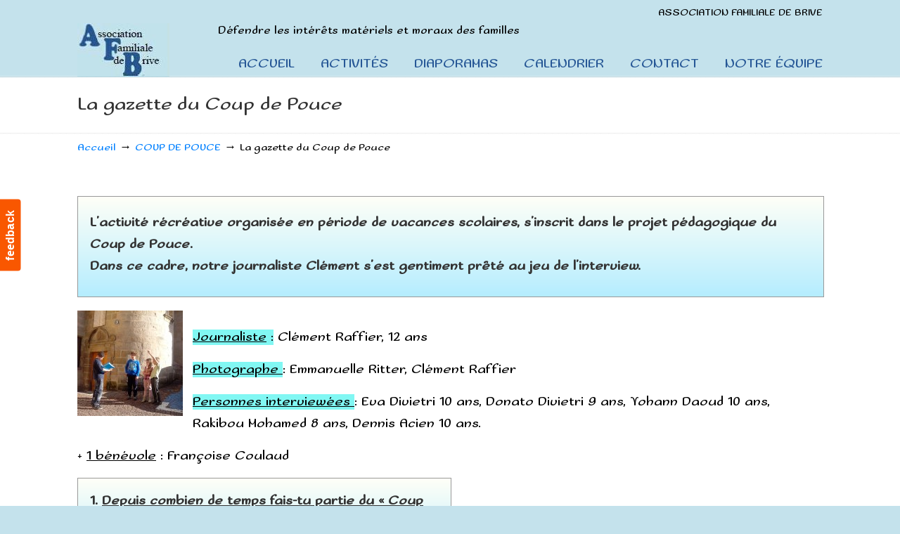

--- FILE ---
content_type: text/html; charset=UTF-8
request_url: http://associationfamilialedebrive.fr/2014/12/gazette-du-coup-pouce/
body_size: 12197
content:
<!DOCTYPE html>
<html lang="fr-FR">
<head>
		<meta charset="UTF-8">
	<meta name="viewport" content="width=device-width, initial-scale=1.0">
	<link rel="profile" href="http://gmpg.org/xfn/11">
	
	<!-- This site is optimized with the Yoast SEO plugin v14.0.3 - https://yoast.com/wordpress/plugins/seo/ -->
	<title>La gazette du Coup de Pouce - Association Familiale De Brive</title>
	<meta name="robots" content="index, follow" />
	<meta name="googlebot" content="index, follow, max-snippet:-1, max-image-preview:large, max-video-preview:-1" />
	<meta name="bingbot" content="index, follow, max-snippet:-1, max-image-preview:large, max-video-preview:-1" />
	<link rel="canonical" href="http://associationfamilialedebrive.fr/2014/12/gazette-du-coup-pouce/" />
	<meta property="og:locale" content="fr_FR" />
	<meta property="og:type" content="article" />
	<meta property="og:title" content="La gazette du Coup de Pouce - Association Familiale De Brive" />
	<meta property="og:description" content="Journaliste : Clément Raffier, 12 ans Photographe : Emmanuelle Ritter, Clément Raffier Personnes interviewées : Eva Divietri 10 ans, Donato Divietri 9 ans, Yohann Daoud 10 ans, Rakibou Mohamed 8 ans, Dennis Acien 10 ans. + 1 bénévole : Françoise Coulaud &nbsp;" />
	<meta property="og:url" content="http://associationfamilialedebrive.fr/2014/12/gazette-du-coup-pouce/" />
	<meta property="og:site_name" content="Association Familiale De Brive" />
	<meta property="article:published_time" content="2014-12-03T08:51:26+00:00" />
	<meta property="article:modified_time" content="2014-12-04T14:09:27+00:00" />
	<meta property="og:image" content="http://associationfamilialedebrive.fr/wp-content/uploads/2014/11/IMG_20141023_155325-150x150.jpg" />
	<script type="application/ld+json" class="yoast-schema-graph">{"@context":"https://schema.org","@graph":[{"@type":"WebSite","@id":"http://associationfamilialedebrive.fr/#website","url":"http://associationfamilialedebrive.fr/","name":"Association Familiale De Brive","description":"D\u00e9fendre les int\u00e9r\u00eats mat\u00e9riels et moraux des familles","potentialAction":[{"@type":"SearchAction","target":"http://associationfamilialedebrive.fr/?s={search_term_string}","query-input":"required name=search_term_string"}],"inLanguage":"fr-FR"},{"@type":"ImageObject","@id":"http://associationfamilialedebrive.fr/2014/12/gazette-du-coup-pouce/#primaryimage","inLanguage":"fr-FR","url":"http://associationfamilialedebrive.fr/wp-content/uploads/2014/11/IMG_20141023_155325-150x150.jpg"},{"@type":"WebPage","@id":"http://associationfamilialedebrive.fr/2014/12/gazette-du-coup-pouce/#webpage","url":"http://associationfamilialedebrive.fr/2014/12/gazette-du-coup-pouce/","name":"La gazette du Coup de Pouce - Association Familiale De Brive","isPartOf":{"@id":"http://associationfamilialedebrive.fr/#website"},"primaryImageOfPage":{"@id":"http://associationfamilialedebrive.fr/2014/12/gazette-du-coup-pouce/#primaryimage"},"datePublished":"2014-12-03T08:51:26+00:00","dateModified":"2014-12-04T14:09:27+00:00","author":{"@id":"http://associationfamilialedebrive.fr/#/schema/person/18a5ada0a9f5e1e8d7d13c4844755017"},"inLanguage":"fr-FR","potentialAction":[{"@type":"ReadAction","target":["http://associationfamilialedebrive.fr/2014/12/gazette-du-coup-pouce/"]}]},{"@type":["Person"],"@id":"http://associationfamilialedebrive.fr/#/schema/person/18a5ada0a9f5e1e8d7d13c4844755017","name":"Emmanuelle_hu9hAEV96W5g2Ew","image":{"@type":"ImageObject","@id":"http://associationfamilialedebrive.fr/#personlogo","inLanguage":"fr-FR","url":"http://2.gravatar.com/avatar/83dba3f8159825c795abac5f854ddc67?s=96&d=mm&r=g","caption":"Emmanuelle_hu9hAEV96W5g2Ew"}}]}</script>
	<!-- / Yoast SEO plugin. -->


<link rel='dns-prefetch' href='//fonts.googleapis.com' />
<link rel='dns-prefetch' href='//s.w.org' />
<link rel="alternate" type="application/rss+xml" title="Association Familiale De Brive &raquo; Flux" href="http://associationfamilialedebrive.fr/feed/" />
<link rel="alternate" type="application/rss+xml" title="Association Familiale De Brive &raquo; Flux des commentaires" href="http://associationfamilialedebrive.fr/comments/feed/" />
<link rel="alternate" type="application/rss+xml" title="Association Familiale De Brive &raquo; La gazette du Coup de Pouce Flux des commentaires" href="http://associationfamilialedebrive.fr/2014/12/gazette-du-coup-pouce/feed/" />
<!-- This site uses the Google Analytics by ExactMetrics plugin v6.0.2 - Using Analytics tracking - https://www.exactmetrics.com/ -->
<script type="text/javascript" data-cfasync="false">
	var em_version         = '6.0.2';
	var em_track_user      = true;
	var em_no_track_reason = '';
	
	var disableStr = 'ga-disable-UA-53333766-1';

	/* Function to detect opted out users */
	function __gaTrackerIsOptedOut() {
		return document.cookie.indexOf(disableStr + '=true') > -1;
	}

	/* Disable tracking if the opt-out cookie exists. */
	if ( __gaTrackerIsOptedOut() ) {
		window[disableStr] = true;
	}

	/* Opt-out function */
	function __gaTrackerOptout() {
	  document.cookie = disableStr + '=true; expires=Thu, 31 Dec 2099 23:59:59 UTC; path=/';
	  window[disableStr] = true;
	}

	if ( 'undefined' === typeof gaOptout ) {
		function gaOptout() {
			__gaTrackerOptout();
		}
	}
	
	if ( em_track_user ) {
		(function(i,s,o,g,r,a,m){i['GoogleAnalyticsObject']=r;i[r]=i[r]||function(){
			(i[r].q=i[r].q||[]).push(arguments)},i[r].l=1*new Date();a=s.createElement(o),
			m=s.getElementsByTagName(o)[0];a.async=1;a.src=g;m.parentNode.insertBefore(a,m)
		})(window,document,'script','//www.google-analytics.com/analytics.js','__gaTracker');

window.ga = __gaTracker;		__gaTracker('create', 'UA-53333766-1', 'auto');
		__gaTracker('set', 'forceSSL', true);
		__gaTracker('send','pageview');
		__gaTracker( function() { window.ga = __gaTracker; } );
	} else {
		console.log( "" );
		(function() {
			/* https://developers.google.com/analytics/devguides/collection/analyticsjs/ */
			var noopfn = function() {
				return null;
			};
			var noopnullfn = function() {
				return null;
			};
			var Tracker = function() {
				return null;
			};
			var p = Tracker.prototype;
			p.get = noopfn;
			p.set = noopfn;
			p.send = noopfn;
			var __gaTracker = function() {
				var len = arguments.length;
				if ( len === 0 ) {
					return;
				}
				var f = arguments[len-1];
				if ( typeof f !== 'object' || f === null || typeof f.hitCallback !== 'function' ) {
					console.log( 'Not running function __gaTracker(' + arguments[0] + " ....) because you are not being tracked. " + em_no_track_reason );
					return;
				}
				try {
					f.hitCallback();
				} catch (ex) {

				}
			};
			__gaTracker.create = function() {
				return new Tracker();
			};
			__gaTracker.getByName = noopnullfn;
			__gaTracker.getAll = function() {
				return [];
			};
			__gaTracker.remove = noopfn;
			window['__gaTracker'] = __gaTracker;
			window.ga = __gaTracker;		})();
		}
</script>
<!-- / Google Analytics by ExactMetrics -->
		<script type="text/javascript">
			window._wpemojiSettings = {"baseUrl":"https:\/\/s.w.org\/images\/core\/emoji\/12.0.0-1\/72x72\/","ext":".png","svgUrl":"https:\/\/s.w.org\/images\/core\/emoji\/12.0.0-1\/svg\/","svgExt":".svg","source":{"concatemoji":"http:\/\/associationfamilialedebrive.fr\/wp-includes\/js\/wp-emoji-release.min.js?ver=5.4.18"}};
			/*! This file is auto-generated */
			!function(e,a,t){var n,r,o,i=a.createElement("canvas"),p=i.getContext&&i.getContext("2d");function s(e,t){var a=String.fromCharCode;p.clearRect(0,0,i.width,i.height),p.fillText(a.apply(this,e),0,0);e=i.toDataURL();return p.clearRect(0,0,i.width,i.height),p.fillText(a.apply(this,t),0,0),e===i.toDataURL()}function c(e){var t=a.createElement("script");t.src=e,t.defer=t.type="text/javascript",a.getElementsByTagName("head")[0].appendChild(t)}for(o=Array("flag","emoji"),t.supports={everything:!0,everythingExceptFlag:!0},r=0;r<o.length;r++)t.supports[o[r]]=function(e){if(!p||!p.fillText)return!1;switch(p.textBaseline="top",p.font="600 32px Arial",e){case"flag":return s([127987,65039,8205,9895,65039],[127987,65039,8203,9895,65039])?!1:!s([55356,56826,55356,56819],[55356,56826,8203,55356,56819])&&!s([55356,57332,56128,56423,56128,56418,56128,56421,56128,56430,56128,56423,56128,56447],[55356,57332,8203,56128,56423,8203,56128,56418,8203,56128,56421,8203,56128,56430,8203,56128,56423,8203,56128,56447]);case"emoji":return!s([55357,56424,55356,57342,8205,55358,56605,8205,55357,56424,55356,57340],[55357,56424,55356,57342,8203,55358,56605,8203,55357,56424,55356,57340])}return!1}(o[r]),t.supports.everything=t.supports.everything&&t.supports[o[r]],"flag"!==o[r]&&(t.supports.everythingExceptFlag=t.supports.everythingExceptFlag&&t.supports[o[r]]);t.supports.everythingExceptFlag=t.supports.everythingExceptFlag&&!t.supports.flag,t.DOMReady=!1,t.readyCallback=function(){t.DOMReady=!0},t.supports.everything||(n=function(){t.readyCallback()},a.addEventListener?(a.addEventListener("DOMContentLoaded",n,!1),e.addEventListener("load",n,!1)):(e.attachEvent("onload",n),a.attachEvent("onreadystatechange",function(){"complete"===a.readyState&&t.readyCallback()})),(n=t.source||{}).concatemoji?c(n.concatemoji):n.wpemoji&&n.twemoji&&(c(n.twemoji),c(n.wpemoji)))}(window,document,window._wpemojiSettings);
		</script>
		<style type="text/css">
img.wp-smiley,
img.emoji {
	display: inline !important;
	border: none !important;
	box-shadow: none !important;
	height: 1em !important;
	width: 1em !important;
	margin: 0 .07em !important;
	vertical-align: -0.1em !important;
	background: none !important;
	padding: 0 !important;
}
</style>
	<link rel='stylesheet' id='ai1ec_style-css'  href='//associationfamilialedebrive.fr/wp-content/plugins/all-in-one-event-calendar/public/themes-ai1ec/vortex/css/ai1ec_parsed_css.css?ver=2.6.7' type='text/css' media='all' />
<link rel='stylesheet' id='essential-grid-plugin-settings-css'  href='http://associationfamilialedebrive.fr/wp-content/plugins/essential-grid/public/assets/css/settings.css?ver=2.3.2' type='text/css' media='all' />
<link rel='stylesheet' id='tp-open-sans-css'  href='http://fonts.googleapis.com/css?family=Open+Sans%3A300%2C400%2C600%2C700%2C800&#038;ver=5.4.18' type='text/css' media='all' />
<link rel='stylesheet' id='tp-raleway-css'  href='http://fonts.googleapis.com/css?family=Raleway%3A100%2C200%2C300%2C400%2C500%2C600%2C700%2C800%2C900&#038;ver=5.4.18' type='text/css' media='all' />
<link rel='stylesheet' id='tp-droid-serif-css'  href='http://fonts.googleapis.com/css?family=Droid+Serif%3A400%2C700&#038;ver=5.4.18' type='text/css' media='all' />
<link rel='stylesheet' id='tp-fontello-css'  href='http://associationfamilialedebrive.fr/wp-content/plugins/essential-grid/public/assets/font/fontello/css/fontello.css?ver=2.3.2' type='text/css' media='all' />
<link rel='stylesheet' id='rs-plugin-settings-css'  href='http://associationfamilialedebrive.fr/wp-content/plugins/revslider/public/assets/css/settings.css?ver=5.4.8.3' type='text/css' media='all' />
<style id='rs-plugin-settings-inline-css' type='text/css'>
.tp-caption a{color:#ff7302;text-shadow:none;-webkit-transition:all 0.2s ease-out;-moz-transition:all 0.2s ease-out;-o-transition:all 0.2s ease-out;-ms-transition:all 0.2s ease-out}.tp-caption a:hover{color:#ffa902}
</style>
<link rel='stylesheet' id='wp125style-css'  href='http://associationfamilialedebrive.fr/wp-content/plugins/wp125/wp125.css?ver=5.4.18' type='text/css' media='all' />
<link rel='stylesheet' id='wp-pagenavi-css'  href='http://associationfamilialedebrive.fr/wp-content/plugins/wp-pagenavi/pagenavi-css.css?ver=2.70' type='text/css' media='all' />
<link rel='stylesheet' id='u-design-google-fonts-css'  href='//fonts.googleapis.com/css?family=Sofadi+One%3Aregular&#038;subset=latin' type='text/css' media='all' />
<link rel='stylesheet' id='u-design-reset-css'  href='http://associationfamilialedebrive.fr/wp-content/themes/u-design/assets/css/frontend/layout/reset.css?ver=1.0' type='text/css' media='screen' />
<link rel='stylesheet' id='u-design-grid-960-css'  href='http://associationfamilialedebrive.fr/wp-content/themes/u-design/assets/css/frontend/layout/960.css?ver=1.0' type='text/css' media='screen' />
<link rel='stylesheet' id='u-design-superfish_menu-css'  href='http://associationfamilialedebrive.fr/wp-content/themes/u-design/inc/frontend/superfish-menu/css/superfish.css?ver=1.7.2' type='text/css' media='screen' />
<link rel='stylesheet' id='u-design-pretty_photo-css'  href='http://associationfamilialedebrive.fr/wp-content/themes/u-design/inc/frontend/prettyPhoto/css/prettyPhoto.css?ver=3.1.6' type='text/css' media='screen' />
<link rel='stylesheet' id='u-design-font-awesome-css'  href='http://associationfamilialedebrive.fr/wp-content/themes/u-design/inc/shared/font-awesome/css/font-awesome.min.css?ver=3.3.0' type='text/css' media='screen' />
<link rel='stylesheet' id='u-design-style-css'  href='http://associationfamilialedebrive.fr/wp-content/themes/u-design/assets/css/frontend/global/style.css?ver=3.3.0' type='text/css' media='screen' />
<link rel='stylesheet' id='u-design-custom-style-css'  href='http://associationfamilialedebrive.fr/wp-content/themes/u-design/assets/css/frontend/global/custom_style.css?ver=3.3.0.1744547478' type='text/css' media='screen' />
<link rel='stylesheet' id='u-design-fluid-css'  href='http://associationfamilialedebrive.fr/wp-content/themes/u-design/assets/css/frontend/layout/fluid.css?ver=3.3.0' type='text/css' media='screen' />
<!--[if lte IE 9]>
<link rel='stylesheet' id='u-design-ie9-css'  href='http://associationfamilialedebrive.fr/wp-content/themes/u-design/assets/css/frontend/layout/ie-all.css?ver=3.3.0' type='text/css' media='screen' />
<![endif]-->
<!--[if lt IE 9]>
<link rel='stylesheet' id='vc_lte_ie9-css'  href='http://associationfamilialedebrive.fr/wp-content/plugins/js_composer/assets/css/vc_lte_ie9.min.css?ver=6.0.2' type='text/css' media='screen' />
<![endif]-->
<script type='text/javascript' src='http://associationfamilialedebrive.fr/wp-includes/js/jquery/jquery.js?ver=1.12.4-wp'></script>
<script type='text/javascript' src='http://associationfamilialedebrive.fr/wp-includes/js/jquery/jquery-migrate.min.js?ver=1.4.1'></script>
<script type='text/javascript'>
/* <![CDATA[ */
var exactmetrics_frontend = {"js_events_tracking":"true","download_extensions":"zip,ra,mp,avi,flv,mpeg,pdf,doc,ppt,xls,jp,png,gif,tiff,bmp,txt","inbound_paths":"[{\"path\":\"\\\/go\\\/\",\"label\":\"affiliate\"},{\"path\":\"\\\/recommend\\\/\",\"label\":\"affiliate\"}]","home_url":"http:\/\/associationfamilialedebrive.fr","hash_tracking":"false"};
/* ]]> */
</script>
<script type='text/javascript' src='http://associationfamilialedebrive.fr/wp-content/plugins/google-analytics-dashboard-for-wp/assets/js/frontend.min.js?ver=6.0.2'></script>
<script type='text/javascript' src='http://associationfamilialedebrive.fr/wp-content/plugins/essential-grid/public/assets/js/jquery.esgbox.min.js?ver=2.3.2'></script>
<script type='text/javascript' src='http://associationfamilialedebrive.fr/wp-content/plugins/essential-grid/public/assets/js/jquery.themepunch.tools.min.js?ver=2.3.2'></script>
<script type='text/javascript' src='http://associationfamilialedebrive.fr/wp-content/plugins/revslider/public/assets/js/jquery.themepunch.revolution.min.js?ver=5.4.8.3'></script>
<!--[if lt IE 9]>
<script type='text/javascript' src='http://associationfamilialedebrive.fr/wp-content/themes/u-design/assets/js/frontend/respond.min.js?ver=1.4.2'></script>
<![endif]-->
<link rel='https://api.w.org/' href='http://associationfamilialedebrive.fr/wp-json/' />
<link rel="EditURI" type="application/rsd+xml" title="RSD" href="http://associationfamilialedebrive.fr/xmlrpc.php?rsd" />
<link rel="wlwmanifest" type="application/wlwmanifest+xml" href="http://associationfamilialedebrive.fr/wp-includes/wlwmanifest.xml" /> 
<link rel='shortlink' href='http://associationfamilialedebrive.fr/?p=1089' />
<link rel="alternate" type="application/json+oembed" href="http://associationfamilialedebrive.fr/wp-json/oembed/1.0/embed?url=http%3A%2F%2Fassociationfamilialedebrive.fr%2F2014%2F12%2Fgazette-du-coup-pouce%2F" />
<link rel="alternate" type="text/xml+oembed" href="http://associationfamilialedebrive.fr/wp-json/oembed/1.0/embed?url=http%3A%2F%2Fassociationfamilialedebrive.fr%2F2014%2F12%2Fgazette-du-coup-pouce%2F&#038;format=xml" />
		<script type="text/javascript">
			var ajaxRevslider;
			
			jQuery(document).ready(function() {
				// CUSTOM AJAX CONTENT LOADING FUNCTION
				ajaxRevslider = function(obj) {
				
					// obj.type : Post Type
					// obj.id : ID of Content to Load
					// obj.aspectratio : The Aspect Ratio of the Container / Media
					// obj.selector : The Container Selector where the Content of Ajax will be injected. It is done via the Essential Grid on Return of Content
					
					var content = "";

					data = {};
					
					data.action = 'revslider_ajax_call_front';
					data.client_action = 'get_slider_html';
					data.token = '01b83341de';
					data.type = obj.type;
					data.id = obj.id;
					data.aspectratio = obj.aspectratio;
					
					// SYNC AJAX REQUEST
					jQuery.ajax({
						type:"post",
						url:"http://associationfamilialedebrive.fr/wp-admin/admin-ajax.php",
						dataType: 'json',
						data:data,
						async:false,
						success: function(ret, textStatus, XMLHttpRequest) {
							if(ret.success == true)
								content = ret.data;								
						},
						error: function(e) {
							console.log(e);
						}
					});
					
					 // FIRST RETURN THE CONTENT WHEN IT IS LOADED !!
					 return content;						 
				};
				
				// CUSTOM AJAX FUNCTION TO REMOVE THE SLIDER
				var ajaxRemoveRevslider = function(obj) {
					return jQuery(obj.selector+" .rev_slider").revkill();
				};

				// EXTEND THE AJAX CONTENT LOADING TYPES WITH TYPE AND FUNCTION
				var extendessential = setInterval(function() {
					if (jQuery.fn.tpessential != undefined) {
						clearInterval(extendessential);
						if(typeof(jQuery.fn.tpessential.defaults) !== 'undefined') {
							jQuery.fn.tpessential.defaults.ajaxTypes.push({type:"revslider",func:ajaxRevslider,killfunc:ajaxRemoveRevslider,openAnimationSpeed:0.3});   
							// type:  Name of the Post to load via Ajax into the Essential Grid Ajax Container
							// func: the Function Name which is Called once the Item with the Post Type has been clicked
							// killfunc: function to kill in case the Ajax Window going to be removed (before Remove function !
							// openAnimationSpeed: how quick the Ajax Content window should be animated (default is 0.3)
						}
					}
				},30);
			});
		</script>
		<!-- <meta name="NextGEN" version="3.3.5" /> -->
<!-- for tag post_tag, website powered with xili-tidy-tags v.1.12.03, a WP plugin by dev.xiligroup.com -->
<style type="text/css">.recentcomments a{display:inline !important;padding:0 !important;margin:0 !important;}</style><meta name="generator" content="Powered by WPBakery Page Builder - drag and drop page builder for WordPress."/>
<meta name="generator" content="Powered by Slider Revolution 5.4.8.3 - responsive, Mobile-Friendly Slider Plugin for WordPress with comfortable drag and drop interface." />
<link rel="pingback" href="http://associationfamilialedebrive.fr/xmlrpc.php" />
<script type="text/javascript">function setREVStartSize(e){									
						try{ e.c=jQuery(e.c);var i=jQuery(window).width(),t=9999,r=0,n=0,l=0,f=0,s=0,h=0;
							if(e.responsiveLevels&&(jQuery.each(e.responsiveLevels,function(e,f){f>i&&(t=r=f,l=e),i>f&&f>r&&(r=f,n=e)}),t>r&&(l=n)),f=e.gridheight[l]||e.gridheight[0]||e.gridheight,s=e.gridwidth[l]||e.gridwidth[0]||e.gridwidth,h=i/s,h=h>1?1:h,f=Math.round(h*f),"fullscreen"==e.sliderLayout){var u=(e.c.width(),jQuery(window).height());if(void 0!=e.fullScreenOffsetContainer){var c=e.fullScreenOffsetContainer.split(",");if (c) jQuery.each(c,function(e,i){u=jQuery(i).length>0?u-jQuery(i).outerHeight(!0):u}),e.fullScreenOffset.split("%").length>1&&void 0!=e.fullScreenOffset&&e.fullScreenOffset.length>0?u-=jQuery(window).height()*parseInt(e.fullScreenOffset,0)/100:void 0!=e.fullScreenOffset&&e.fullScreenOffset.length>0&&(u-=parseInt(e.fullScreenOffset,0))}f=u}else void 0!=e.minHeight&&f<e.minHeight&&(f=e.minHeight);e.c.closest(".rev_slider_wrapper").css({height:f})					
						}catch(d){console.log("Failure at Presize of Slider:"+d)}						
					};</script>
<noscript><style type="text/css"> .wpb_animate_when_almost_visible { opacity: 1; }</style></noscript>		</head>
<body  class="post-template-default single single-post postid-1089 single-format-standard wp-embed-responsive  u-design-fixed-menu-on wpb-js-composer js-comp-ver-6.0.2 vc_responsive udesign-is-global-page-width udesign-fa">
					<div id="feedback"><a href="" class="feedback">feedback</a></div>
			    
	<div id="wrapper-1">
					<header id="top-wrapper">
								<div id="top-elements" class="container_24">
					                    <div id="logo" class="grid_14">
                            <div class="site-name"><a title="Association Familiale De Brive" href="http://associationfamilialedebrive.fr">Association Familiale De Brive</a></div>
                    </div>
                        <div id="slogan" class="grid_17">Défendre les intérêts matériels et moraux des familles</div>
                        <!-- end logo slogan -->
                    <div class="phone-number grid_7 prefix_17">
                        <div class="phone-number-padding">
ASSOCIATION FAMILIALE DE BRIVE                        </div><!-- end phone-number-padding -->
                    </div><!-- end phone-number -->
				</div>
				<!-- end top-elements -->
				            <div class="clear"></div>
            <nav id="main-menu">
                <div id="dropdown-holder" class="container_24">
<div id="navigation-menu" class="navigation-menu"><ul id="main-top-menu" class="sf-menu"><li id="menu-item-47" class="menu-item menu-item-type-post_type menu-item-object-page menu-item-home menu-item-47"><a href="http://associationfamilialedebrive.fr/"><span>ACCUEIL</span></a></li>
<li id="menu-item-46" class="menu-item menu-item-type-post_type menu-item-object-page menu-item-has-children menu-item-46"><a href="http://associationfamilialedebrive.fr/nos-activites/"><span>ACTIVITÉS</span></a>
<ul class="sub-menu">
	<li id="menu-item-50" class="menu-item menu-item-type-post_type menu-item-object-page menu-item-50"><a href="http://associationfamilialedebrive.fr/nos-activites/bourse-aux-vetements/"><span>Bourses aux vêtements</span></a></li>
	<li id="menu-item-57" class="menu-item menu-item-type-post_type menu-item-object-page menu-item-57"><a href="http://associationfamilialedebrive.fr/nos-activites/coup-de-pouce-accompagnement-a-la-scolarite/"><span>Coup de pouce &#8211; Accompagnement à la scolarité</span></a></li>
	<li id="menu-item-56" class="menu-item menu-item-type-post_type menu-item-object-page menu-item-56"><a href="http://associationfamilialedebrive.fr/nos-activites/comite-fetes-et-loisirs/"><span>Comité fêtes et loisirs</span></a></li>
	<li id="menu-item-73" class="menu-item menu-item-type-post_type menu-item-object-page menu-item-73"><a href="http://associationfamilialedebrive.fr/nos-activites/echange-familial/"><span>Échange Familial</span></a></li>
	<li id="menu-item-74" class="menu-item menu-item-type-post_type menu-item-object-page menu-item-74"><a href="http://associationfamilialedebrive.fr/nos-activites/atelier-sante/"><span>Atelier santé</span></a></li>
	<li id="menu-item-70" class="menu-item menu-item-type-post_type menu-item-object-page menu-item-70"><a href="http://associationfamilialedebrive.fr/groupe-de-parole/"><span>Groupe de parole</span></a></li>
	<li id="menu-item-69" class="menu-item menu-item-type-post_type menu-item-object-page menu-item-69"><a href="http://associationfamilialedebrive.fr/nos-activites/conseil-conjugal-et-familial/"><span>Conseil conjugal et familial</span></a></li>
	<li id="menu-item-68" class="menu-item menu-item-type-post_type menu-item-object-page menu-item-68"><a href="http://associationfamilialedebrive.fr/nos-activites/conseil-juridique/"><span>Conseil juridique</span></a></li>
</ul>
</li>
<li id="menu-item-45" class="menu-item menu-item-type-post_type menu-item-object-page menu-item-has-children menu-item-45"><a href="http://associationfamilialedebrive.fr/diaporama/"><span>DIAPORAMAS</span></a>
<ul class="sub-menu">
	<li id="menu-item-439" class="menu-item menu-item-type-post_type menu-item-object-page menu-item-439"><a href="http://associationfamilialedebrive.fr/diaporama/echange-familial-culturel/"><span>Echange Familial et Culturel</span></a></li>
	<li id="menu-item-442" class="menu-item menu-item-type-post_type menu-item-object-page menu-item-442"><a href="http://associationfamilialedebrive.fr/diaporama/comite-fetes-loisirs/"><span>Comité des Fêtes et Loisirs</span></a></li>
	<li id="menu-item-445" class="menu-item menu-item-type-post_type menu-item-object-page menu-item-445"><a href="http://associationfamilialedebrive.fr/diaporama/coup-pouce/"><span>Coup de Pouce</span></a></li>
</ul>
</li>
<li id="menu-item-43" class="menu-item menu-item-type-post_type menu-item-object-page menu-item-43"><a href="http://associationfamilialedebrive.fr/calendrier/"><span>CALENDRIER</span></a></li>
<li id="menu-item-42" class="menu-item menu-item-type-post_type menu-item-object-page menu-item-42"><a href="http://associationfamilialedebrive.fr/contact/"><span>CONTACT</span></a></li>
<li id="menu-item-44" class="menu-item menu-item-type-post_type menu-item-object-page menu-item-44"><a href="http://associationfamilialedebrive.fr/notre-equipe/"><span>NOTRE ÉQUIPE</span></a></li>
</ul></div>                </div>
                <!-- end dropdown-holder -->
            </nav>
            <!-- end top-main-menu -->
			</header>
			<!-- end top-wrapper -->
					<div class="clear"></div>

		        <div id="sticky-menu-alias"></div>
	<div class="clear"></div>         <a id="sticky-menu-logo" href="http://associationfamilialedebrive.fr" title="Association Familiale De Brive"><img height="40" src="http://associationfamilialedebrive.fr/wp-content/uploads/2014/06/logodef.jpg" alt="logo" /></a>
                        <section id="page-content-title">
                    <div id="page-content-header" class="container_24">
              
                        <div id="page-title">
                                <h1 class="single-pagetitle">La gazette du Coup de Pouce</h1>
                        </div>
                        <!-- end page-title --> 
                    </div>
                    <!-- end page-content-header -->
                </section>
                <!-- end page-content-title -->
                <div class="clear"></div>
			
			<section id="page-content">
			
			<nav id="breadcrumbs-container" class="container_24"><p class="breadcrumbs"><a href="http://associationfamilialedebrive.fr">Accueil</a><span class="breadarrow"> &rarr; </span><a href="http://associationfamilialedebrive.fr/category/coup-de-pouce/">COUP DE POUCE</a><span class="breadarrow"> &rarr; </span><span class="current_crumb">La gazette du Coup de Pouce </span></p></nav>
	<div id="content-container" class="container_24">
		<main id="main-content" role="main" class="grid_24">
			<div class="main-content-padding">
				

<article class="post-1089 post type-post status-publish format-standard hentry category-coup-de-pouce tag-activites tag-benevoles tag-coup-de-pouce-3 tag-enfants tag-gazette tag-vacances" id="post-1089">
    
	    
	<div class="entry">
		<div class="custom " style="background:-moz-linear-gradient(center top , #fffff7, #B5EDFF) repeat scroll 0 0 transparent;
						   background: -webkit-gradient(linear, center top, center bottom, from(#fffff7), to(#B5EDFF));
						   background: -o-linear-gradient(top, #fffff7 0%,#B5EDFF 99%); /* Opera 11.10+ */
						   background: -ms-linear-gradient(top, #fffff7 0%,#B5EDFF 99%); /* IE10+ */
						   margin-left:0 !important;
						   margin-right:0 !important;
						   border:1px solid #999999;
						   background-color: #B5EDFF;
						   width:100%;
						   color:#333333;"><div class="inner-padding">
<p><strong><span style="font-size: 14pt;">L&rsquo;activité récréative organisée en période de vacances scolaires, s&rsquo;inscrit dans le projet pédagogique du Coup de Pouce.</span></strong><br />
<strong><span style="font-size: 14pt;"> Dans ce cadre, notre journaliste Clément s&rsquo;est gentiment prêté au jeu de l&rsquo;interview.</span></strong><br />
</div></div>
<p><a href="http://associationfamilialedebrive.fr/wp-content/uploads/2014/11/IMG_20141023_155325.jpg" rel="wp-prettyPhoto[1089]"><img class="alignleft size-thumbnail wp-image-1117" src="http://associationfamilialedebrive.fr/wp-content/uploads/2014/11/IMG_20141023_155325-150x150.jpg" alt="IMG_20141023_155325" width="150" height="150" /></a><br />
<span style="font-size: 14pt;"><span style="background-color: #81F7F3;"><span style="text-decoration: underline;">Journaliste</span> :</span> Clément Raffier, 12 ans</span></p>
<p><span style="font-size: 14pt;"><span style="text-decoration: underline; background-color: #81F7F3;">Photographe </span>: Emmanuelle Ritter, Clément Raffier</span></p>
<p><span style="font-size: 14pt;"><span style="text-decoration: underline; background-color: #81F7F3;">Personnes interviewées </span>: Eva Divietri 10 ans, Donato Divietri 9 ans, Yohann Daoud 10 ans, Rakibou Mohamed 8 ans, Dennis Acien 10 ans.</span></p>
<p><span style="font-size: 14pt;">+ <span style="text-decoration: underline;">1 bénévole</span> : Françoise Coulaud</span><br />
<div class="custom " style="background:-moz-linear-gradient(center top , #fffff7, #B5EDFF) repeat scroll 0 0 transparent;
						   background: -webkit-gradient(linear, center top, center bottom, from(#fffff7), to(#B5EDFF));
						   background: -o-linear-gradient(top, #fffff7 0%,#B5EDFF 99%); /* Opera 11.10+ */
						   background: -ms-linear-gradient(top, #fffff7 0%,#B5EDFF 99%); /* IE10+ */
						   margin-left:0 !important;
						   margin-right:0 !important;
						   border:1px solid #999999;
						   background-color: #B5EDFF;
						   width:50%;
						   color:#333333;"><div class="inner-padding"><span style="font-size: 14pt;"><strong>1. <span style="text-decoration: underline;">Depuis combien de temps fais-tu partie du « Coup de pouce » ?</span></strong><br />
</span><em><span style="font-family: comic sans ms,sans-serif; font-size: 12pt;">Eva, Donato, Rakibou et Dennis : 1 an Yohann : 1 mois</span></em> </div></div>
<div class="custom " style="background:-moz-linear-gradient(center top , #fffff7, #B5EDFF) repeat scroll 0 0 transparent;
						   background: -webkit-gradient(linear, center top, center bottom, from(#fffff7), to(#B5EDFF));
						   background: -o-linear-gradient(top, #fffff7 0%,#B5EDFF 99%); /* Opera 11.10+ */
						   background: -ms-linear-gradient(top, #fffff7 0%,#B5EDFF 99%); /* IE10+ */
						   margin-left:auto !important;
						   margin-right:0 !important;
						   border:1px solid #999999;
						   background-color: #B5EDFF;
						   width:50%;
						   color:#333333;"><div class="inner-padding"><strong><span style="font-size: 14pt;">2. <span style="text-decoration: underline;">Qui est ta référente ? </span></span></strong><br />
<em><span style="font-family: comic sans ms,sans-serif; font-size: 12pt;">Eva et Donato par Madame Beaucousin Dominique,</span></em><br />
<em><span style="font-family: comic sans ms,sans-serif; font-size: 12pt;">Yohann par Madame Charetteur,</span></em><br />
<em><span style="font-family: comic sans ms,sans-serif; font-size: 12pt;">Dennis par Madame Barriere,</span></em><br />
<em><span style="font-family: comic sans ms,sans-serif; font-size: 12pt;">Rakibou par Madame Coulaud.</span></em><br />
</div></div>
<div class="custom " style="background:-moz-linear-gradient(center top , #fffff7, #B5EDFF) repeat scroll 0 0 transparent;
						   background: -webkit-gradient(linear, center top, center bottom, from(#fffff7), to(#B5EDFF));
						   background: -o-linear-gradient(top, #fffff7 0%,#B5EDFF 99%); /* Opera 11.10+ */
						   background: -ms-linear-gradient(top, #fffff7 0%,#B5EDFF 99%); /* IE10+ */
						   margin-left:0 !important;
						   margin-right:0 !important;
						   border:1px solid #999999;
						   background-color: #B5EDFF;
						   width:50%;
						   color:#333333;"><div class="inner-padding"><strong><span style="font-size: 14pt;">3. <span style="text-decoration: underline;">As-tu apprécié l&rsquo;activité d&rsquo;aujourd&rsquo;hui ?</span></span></strong><br />
<span style="font-size: 12pt;"><em><span style="font-family: comic sans ms,sans-serif;">OUIIIIIII (général ! )</span></em></span><br />
</div></div>
<div class="custom " style="background:-moz-linear-gradient(center top , #fffff7, #B5EDFF) repeat scroll 0 0 transparent;
						   background: -webkit-gradient(linear, center top, center bottom, from(#fffff7), to(#B5EDFF));
						   background: -o-linear-gradient(top, #fffff7 0%,#B5EDFF 99%); /* Opera 11.10+ */
						   background: -ms-linear-gradient(top, #fffff7 0%,#B5EDFF 99%); /* IE10+ */
						   margin-left:auto !important;
						   margin-right:0 !important;
						   border:1px solid #999999;
						   background-color: #B5EDFF;
						   width:50%;
						   color:#333333;"><div class="inner-padding"><strong><span style="font-size: 14pt;">4. <span style="text-decoration: underline;">Depuis que tu fais partie du Coup de Pouce, quelles activités ou sorties as-tu préférées ?</span></span></strong><br />
<span style="font-size: 12pt;"><em><span style="font-family: comic sans ms,sans-serif;">Les Albums photos !!</span></em></span><br />
<span style="font-size: 12pt;"><em><span style="font-family: comic sans ms,sans-serif;">Le carnaval (Rakibou)</span></em></span><br />
<span style="font-size: 12pt;"><em><span style="font-family: comic sans ms,sans-serif;">Pâques, aquarium et zoo (Dennis)</span></em></span><br />
</div></div>
<div class="custom " style="background:-moz-linear-gradient(center top , #fffff7, #B5EDFF) repeat scroll 0 0 transparent;
						   background: -webkit-gradient(linear, center top, center bottom, from(#fffff7), to(#B5EDFF));
						   background: -o-linear-gradient(top, #fffff7 0%,#B5EDFF 99%); /* Opera 11.10+ */
						   background: -ms-linear-gradient(top, #fffff7 0%,#B5EDFF 99%); /* IE10+ */
						   margin-left:0 !important;
						   margin-right:0 !important;
						   border:1px solid #999999;
						   background-color: #B5EDFF;
						   width:50%;
						   color:#333333;"><div class="inner-padding"><span style="font-size: 14pt;"><strong>5. </strong><span style="text-decoration: underline;"><strong>Qu&rsquo;aimerais-tu faire avec l&rsquo;Association ?</strong><a href="http://associationfamilialedebrive.fr/wp-content/uploads/2014/11/IMG_20141023_160704.jpg" rel="wp-prettyPhoto[1089]"><img class="alignright size-thumbnail wp-image-1119" src="http://associationfamilialedebrive.fr/wp-content/uploads/2014/11/IMG_20141023_160704-150x150.jpg" alt="IMG_20141023_160704" width="150" height="150" /></a></span></span><br />
<span style="font-size: 12pt;"><em><span style="font-family: comic sans ms,sans-serif;">Eva : Une sortie à Paris !</span></em></span><br />
<span style="font-size: 12pt;"><em><span style="font-family: comic sans ms,sans-serif;">Donato : Une sortie cinéma !</span></em></span><br />
<span style="font-size: 12pt;"><em><span style="font-family: comic sans ms,sans-serif;">Yohann : Aller à Tigouigoui, faire des manèges, fêter halloween !</span></em></span><br />
<span style="font-size: 12pt;"><em><span style="font-family: comic sans ms,sans-serif;">Dennis : Jouer à la console et regarder la télé !</span></em></span><br />
</div></div>
<div class="custom " style="background:-moz-linear-gradient(center top , #fffff7, #B5EDFF) repeat scroll 0 0 transparent;
						   background: -webkit-gradient(linear, center top, center bottom, from(#fffff7), to(#B5EDFF));
						   background: -o-linear-gradient(top, #fffff7 0%,#B5EDFF 99%); /* Opera 11.10+ */
						   background: -ms-linear-gradient(top, #fffff7 0%,#B5EDFF 99%); /* IE10+ */
						   margin-left:auto !important;
						   margin-right:0 !important;
						   border:1px solid #999999;
						   background-color: #B5EDFF;
						   width:50%;
						   color:#333333;"><div class="inner-padding"><strong><span style="font-size: 14pt;">6. <span style="text-decoration: underline;">Souhaiterais-tu être journaliste à la gazette du Coup de Pouce ?</span></span></strong><br />
<span style="font-size: 12pt;"><em><span style="font-family: comic sans ms,sans-serif;">OUIIIIIIII !!!!!! Quand ?</span></em></span></div></div>
<div class="custom " style="background:-moz-linear-gradient(center top , #FFFCB5, #F4CBCB) repeat scroll 0 0 transparent;
						   background: -webkit-gradient(linear, center top, center bottom, from(#FFFCB5), to(#F4CBCB));
						   background: -o-linear-gradient(top, #FFFCB5 0%,#F4CBCB 99%); /* Opera 11.10+ */
						   background: -ms-linear-gradient(top, #FFFCB5 0%,#F4CBCB 99%); /* IE10+ */
						   margin-left:0 !important;
						   margin-right:0 !important;
						   border:1px solid #BBBBBB;
						   background-color: #F4CBCB;
						   width:100%;
						   color:#333333;"><div class="inner-padding"><a href="http://associationfamilialedebrive.fr/wp-content/uploads/2014/11/IMG_20141023_160638.jpg" rel="wp-prettyPhoto[1089]"><img class="alignleft size-thumbnail wp-image-1118" src="http://associationfamilialedebrive.fr/wp-content/uploads/2014/11/IMG_20141023_160638-150x150.jpg" alt="IMG_20141023_160638" width="150" height="150" /></a><strong><span style="text-decoration: underline;"><span style="font-size: 14pt;">Françoise Coulaud dîtes nous quelques mots sur votre rôle au sein de l&rsquo;association familiale de Brive :</span></span></strong></p>
<blockquote><p><span style="font-size: 14pt;"><em>J&rsquo;aime le principe de l&rsquo;association. Parents et bénévoles adhèrent, l&rsquo;association fait le lien. Rencontrer tous les enfants à chaque sortie ou activité est un vrai moment de plaisir. Les activités et sorties sont en complémentarité de notre travail d&rsquo;accompagnement. Elles permettent aux enfants de partager et de développer leur épanouissement personnel</em>.</span></p></blockquote>
</div></div>
&nbsp;<br />
<div class="divider"></div>
<div class="divider top-of-page"><a href="#top" title="Haut de page">Haut de page</a></div>

<div class="single-postmetadata-divider-top"><div class="divider"></div></div>

<section class="postmetadata">
	<span>
		Le 3 décembre 2014 	</span> &nbsp; <span class="categories-link-divider">/ &nbsp;</span> <span class="postmetadata-categories-link"><a href="http://associationfamilialedebrive.fr/category/coup-de-pouce/" rel="category tag">COUP DE POUCE</a></span> &nbsp; 			<span class="postmetadata-comments-link"> / &nbsp; <a href="http://associationfamilialedebrive.fr/2014/12/gazette-du-coup-pouce/#respond">Laisser un commentaire</a></span>
		  
	</section><!-- end postmetadata -->

<div class="single-postmetadata-divider-bottom"><div class="divider"></div></div>
	</div>
    
	    
</article>
<div class="clear"></div>


<div class="clear"></div>

	<div id="respond" class="comment-respond">
		<h3 id="reply-title" class="comment-reply-title">Laisser un commentaire <small><a rel="nofollow" id="cancel-comment-reply-link" href="/2014/12/gazette-du-coup-pouce/#respond" style="display:none;">Annuler la réponse</a></small></h3><p class="must-log-in">Vous devez <a href="http://associationfamilialedebrive.fr/wp-login.php?redirect_to=http%3A%2F%2Fassociationfamilialedebrive.fr%2F2014%2F12%2Fgazette-du-coup-pouce%2F">être connecté</a> pour publier un commentaire.</p>	</div><!-- #respond -->
	
<div class="clear"></div>

			</div><!-- end main-content-padding -->
		</main><!-- end main-content -->
		
				
	</div><!-- end content-container -->
	
<div class="clear"></div>


</section><!-- end page-content -->

<div class="clear"></div>


		<section id="bottom-bg">
			<div id="bottom" class="container_24">
				<div class="bottom-content-padding">
					<div id='bottom_1' class='one_fourth'><div class='column-content-wrapper'><div class="bottom-col-content widget_nav_menu custom-formatting"><h3 class="bottom-col-title">Activités</h3><div class="menu-activites-container"><ul id="menu-activites" class="menu"><li id="menu-item-342" class="menu-item menu-item-type-post_type menu-item-object-page menu-item-342"><a href="http://associationfamilialedebrive.fr/nos-activites/bourse-aux-vetements/">Bourses aux vêtements</a></li>
<li id="menu-item-344" class="menu-item menu-item-type-post_type menu-item-object-page menu-item-344"><a href="http://associationfamilialedebrive.fr/nos-activites/coup-de-pouce-accompagnement-a-la-scolarite/">Coup de pouce – Accompagnement à la scolarité</a></li>
<li id="menu-item-343" class="menu-item menu-item-type-post_type menu-item-object-page menu-item-343"><a href="http://associationfamilialedebrive.fr/nos-activites/comite-fetes-et-loisirs/">Comité fêtes et loisirs</a></li>
<li id="menu-item-340" class="menu-item menu-item-type-post_type menu-item-object-page menu-item-340"><a href="http://associationfamilialedebrive.fr/nos-activites/echange-familial/">Échange Familial</a></li>
<li id="menu-item-345" class="menu-item menu-item-type-post_type menu-item-object-page menu-item-345"><a href="http://associationfamilialedebrive.fr/nos-activites/atelier-sante/">Atelier santé</a></li>
<li id="menu-item-341" class="menu-item menu-item-type-post_type menu-item-object-page menu-item-341"><a href="http://associationfamilialedebrive.fr/groupe-de-parole/">Groupe de parole</a></li>
<li id="menu-item-338" class="menu-item menu-item-type-post_type menu-item-object-page menu-item-338"><a href="http://associationfamilialedebrive.fr/nos-activites/conseil-conjugal-et-familial/">Conseil conjugal et familial</a></li>
<li id="menu-item-339" class="menu-item menu-item-type-post_type menu-item-object-page menu-item-339"><a href="http://associationfamilialedebrive.fr/nos-activites/conseil-juridique/">Conseil juridique</a></li>
</ul></div></div></div></div><!-- end bottom_1 --><div id='bottom_2' class='one_fourth'><div class='column-content-wrapper'><div class="bottom-col-content widget_knews_widget substitute_widget_class"><h3 class="bottom-col-title">Lettre d'Information</h3><div class="knews_add_user knewsform_container" id="knewsform_1">
					<style type="text/css">
					div.knews_add_user textarea.knewscomment {position:absolute; top:-3000px; left:-3000px;}
					div.knews_add_user fieldset {border:0;}
					div.knews_add_user fieldset.knewstermsplus {height:0 !important; overflow:hidden !important; padding:0 !important; margin:0 !important; border:0 !important}</style>
					<form action="http://associationfamilialedebrive.fr/wp-admin/admin-ajax.php" method="post"><p>Inscrivez-vous pour recevoir notre lettre d'Information</p><fieldset class="name"><input type="text" name="name" value="" placeholder="Nom :" title="Nom :" style="display:block; margin-bottom:10px;" /><input type="hidden" value="1" name="required_name" /></fieldset><fieldset class="surname"><input type="text" name="surname" value="" placeholder="Prénom :" title="Prénom :" style="display:block; margin-bottom:10px;" /><input type="hidden" value="1" name="required_surname" /></fieldset><textarea name="knewscomment" autocomplete="off" class="knewscomment" style="width:150px; height:80px" rows="5" cols="20"></textarea><fieldset class="knewstermsplus"><input type="text" name="email" value="" placeholder=""><input type="checkbox" name="knewstermsplus" value="1" title="I agree terms and conditions."><label for="knewstermsplus">I agree terms and conditions.*</label></fieldset><fieldset class="knewsemail"><input type="text" name="knewsemail2" value="" placeholder="E-mail :" title="E-mail :" style="display:block; margin-bottom:10px;" /></fieldset><input type="hidden" name="user_knews_list" value="6" /><input type="hidden" name="lang_user" value="fr" /><input type="hidden" name="lang_locale_user" value="fr-FR" /><input type="hidden" name="knewskey" value="8c917c2859ed3e0df68373670d5e4a76" /><fieldset class="knewsbutton"><input class="knewsbutton" type="submit" value="Envoyer" style="display:block; margin-bottom:10px;" /></fieldset>
						<input type="hidden" name="action" value="knewsAddUser" />
					</form>
				</div></div></div></div><!-- end bottom_2 --><div id='bottom_3' class='one_fourth'><div class='column-content-wrapper'><div class="bottom-col-content widget_text substitute_widget_class"><h3 class="bottom-col-title">L&rsquo;association</h3>			<div class="textwidget"><div style="color:#EEEEE; font-style:italic;">
    Maison des Associations <br />
11 place Jean Marie Dauzier <br />
    Tel: 05 55 24 33 94 <br />
    Fax: 05 55 24 33 94
</div>
 
<div style="margin-top:10px; color:#3d6e97; font-style:italic;">
    Site Web: http://associationfamilialedebrive.fr <br />
</div>
 
<div class="social-icons">
    <ul>
        <li class="social_icon"><a href="http://twitter.com/home?status=Reading%20-%20http://your-website-url.com/" title="Twitter" target="_blank" rel="noopener noreferrer"><img src="http://associationfamilialedebrive.fr/wp-content/themes/u-design/styles/common-images/twitter-icon.png" alt="twitter" border="0" /></a></li>
        <li class="social_icon"><a href="http://www.facebook.com/sharer.php?u=http://your-website-url.com/" title="Facebook" target="_blank" rel="noopener noreferrer"><img src="http://associationfamilialedebrive.fr/wp-content/themes/u-design/styles/common-images/facebook-icon.png" alt="facebook" border="0" /></a></li>
        <li class="social_icon"><a href="http://www.linkedin.com/shareArticle?mini=true&amp;url=CONTENT-URL&amp;title=CONTENT-TITLE&amp;summary=DEATILS-OPTIONAL&amp;source=YOURWEBSITE-NAME" title="LinkedIn" target="_blank" rel="noopener noreferrer"><img src="http://associationfamilialedebrive.fr/wp-content/themes/u-design/styles/common-images/linkedin-icon.png" alt="linkedin" border="0" /></a></li>
        <li class="social_icon"><a href="http://your-website-url.com/?page_id=5#contact-wrapper" title="E-mail"><img src="http://associationfamilialedebrive.fr/wp-content/themes/u-design/styles/common-images/email-icon.png" alt="email" border="0" /></a></li>
        <li class="social_icon"><a href="http://associationfamilialedebrive.fr/?feed=rss" title="RSS" target="_blank" rel="noopener noreferrer"><img src="http://associationfamilialedebrive.fr/wp-content/themes/u-design/styles/common-images/rss-icon.png" alt="rss" border="0" /></a></li>
    </ul>
</div>
</div>
		</div></div></div><!-- end bottom_3 --><div id='bottom_4' class='one_fourth last_column'><div class='column-content-wrapper'><div class="bottom-col-content widget_text substitute_widget_class"><h3 class="bottom-col-title">Qui Sommes-nous?</h3>			<div class="textwidget">En référence à l'article 1er du Code de la Famille et de l'Aide Sociale, l'Association oriente ses activités autour de la défense des intérêts matériels et moraux des familles ... Lire la suite</div>
		</div></div></div><!-- end bottom_4 -->				</div><!-- end bottom-content-padding -->

			</div><!-- end bottom -->

		</section><!-- end bottom-bg -->

		<div class="clear"></div>

			<footer id="footer-bg">

		<div id="footer" class="container_24 footer-top">

			
<div id="footer_text" class="grid_20">
	<img class="alignleft" src="http://associationfamilialedebrive.fr/wp-content/uploads/2014/06/Logo-Pied.jpg" alt="" />
© 2013 <strong>A.F.B<br />Tous droits réservés</strong> |  <a href="http://associationfamilialedebrive.fr/mentions-legales/">Mentions légales</a></div>

					<a href="#" id="back-to-top-fixed"><span class="fa fa-angle-up"></span><span class="back-to-top">Back to Top</span></a>
			
		</div>

	</footer><!-- end footer-bg -->

	<div class="clear"></div>
	<!-- ngg_resource_manager_marker --><script type='text/javascript' src='http://associationfamilialedebrive.fr/wp-content/themes/u-design/inc/frontend/prettyPhoto/js/jquery.prettyPhoto.js?ver=3.1.6'></script>
<script type='text/javascript'>
/* <![CDATA[ */
var pretty_photo_custom_params = {"window_width_to_disable_pp":"0","pretty_photo_style_theme":"dark_rounded","disable_pretty_photo_gallery_overlay":null};
/* ]]> */
</script>
<script type='text/javascript' src='http://associationfamilialedebrive.fr/wp-content/themes/u-design/inc/frontend/prettyPhoto/custom_params.js?ver=3.1.6'></script>
<script type='text/javascript' src='http://associationfamilialedebrive.fr/wp-content/themes/u-design/inc/frontend/superfish-menu/js/superfish.combined.js?ver=1.7.2'></script>
<script type='text/javascript'>
/* <![CDATA[ */
var udesign_script_vars = {"search_widget_placeholder":"Saisir votre recherche","disable_smooth_scrolling_on_pages":null,"remove_fixed_menu_on_mobile":null};
/* ]]> */
</script>
<script type='text/javascript' src='http://associationfamilialedebrive.fr/wp-content/themes/u-design/assets/js/frontend/script.js?ver=1.0'></script>
<script type='text/javascript' src='http://associationfamilialedebrive.fr/wp-includes/js/comment-reply.min.js?ver=5.4.18'></script>
<script type='text/javascript' src='http://associationfamilialedebrive.fr/wp-includes/js/wp-embed.min.js?ver=5.4.18'></script>
<script type='text/javascript' src='http://associationfamilialedebrive.fr/wp-content/plugins/knews/includes/knews_subscribe.js?ver=1.8.7'></script>
			</div><!-- end wrapper-1 -->
		<!-- Generated in 0,929 seconds. Made 34 queries to database and 60 cached queries. Memory used - 26.34MB -->
<!-- Cached by DB Cache Reloaded Fix -->
</body>
</html>

--- FILE ---
content_type: text/plain
request_url: https://www.google-analytics.com/j/collect?v=1&_v=j102&a=939064899&t=pageview&_s=1&dl=http%3A%2F%2Fassociationfamilialedebrive.fr%2F2014%2F12%2Fgazette-du-coup-pouce%2F&ul=en-us%40posix&dt=La%20gazette%20du%20Coup%20de%20Pouce%20-%20Association%20Familiale%20De%20Brive&sr=1280x720&vp=1280x720&_u=YEBAAUABCAAAACAAI~&jid=1563493579&gjid=1137167186&cid=287603638.1768722043&tid=UA-53333766-1&_gid=125602964.1768722043&_r=1&_slc=1&z=883259046
body_size: -290
content:
2,cG-TKWXPGQ0WN